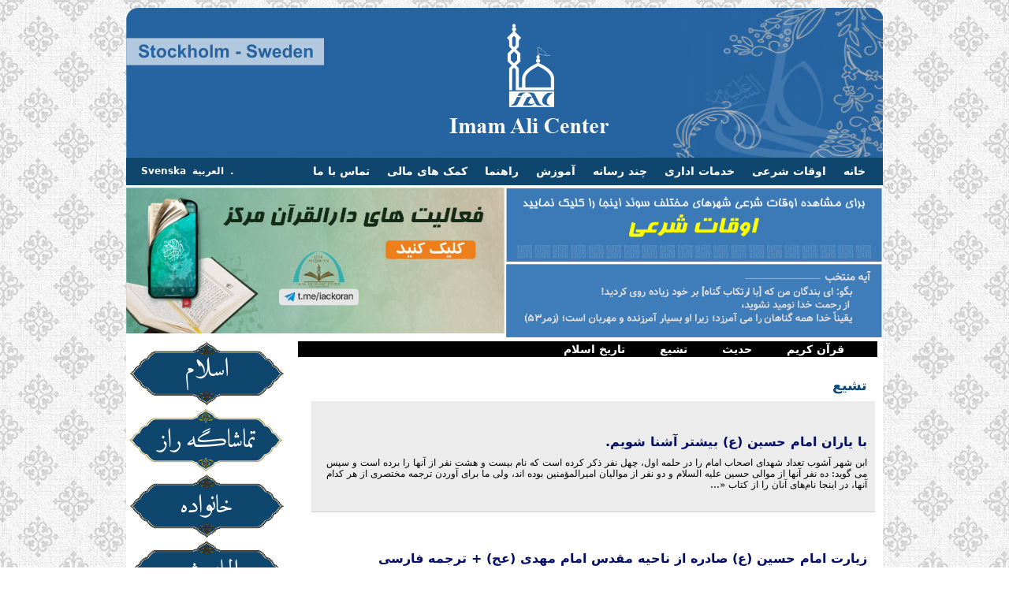

--- FILE ---
content_type: text/html; charset=utf-8
request_url: http://www.imamalicenter.se/fa/artiklar/shiaislam?page=1
body_size: 10026
content:
<!DOCTYPE html PUBLIC "-//W3C//DTD XHTML+RDFa 1.0//EN"
  "http://www.w3.org/MarkUp/DTD/xhtml-rdfa-1.dtd">
<html xmlns="http://www.w3.org/1999/xhtml" xml:lang="fa" version="XHTML+RDFa 1.0" dir="rtl"
  
  xmlns:content="http://purl.org/rss/1.0/modules/content/"
  xmlns:dc="http://purl.org/dc/terms/"
  xmlns:foaf="http://xmlns.com/foaf/0.1/"
  xmlns:rdfs="http://www.w3.org/2000/01/rdf-schema#"
  xmlns:sioc="http://rdfs.org/sioc/ns#"
  xmlns:sioct="http://rdfs.org/sioc/types#"
  xmlns:skos="http://www.w3.org/2004/02/skos/core#"
  xmlns:xsd="http://www.w3.org/2001/XMLSchema#" xmlns:fb="http://www.facebook.com/2008/fbml">

<head profile="http://www.w3.org/1999/xhtml/vocab">
  <meta http-equiv="Content-Type" content="text/html; charset=utf-8" />
<link rel="alternate" type="application/rss+xml" title="Shiaislam" href="http://www.imamalicenter.se/fa/taxonomy/term/36/all/feed" />
<meta name="generator" content="Drupal 7 (https://www.drupal.org)" />
<link rel="canonical" href="http://www.imamalicenter.se/fa/artiklar/shiaislam" />
<link rel="shortlink" href="http://www.imamalicenter.se/fa/taxonomy/term/36" />
<meta property="og:site_name" content="Imam Ali Islamic Center" />
<meta property="og:type" content="article" />
<meta property="og:title" content="Shiaislam" />
<meta property="og:url" content="http://www.imamalicenter.se/fa/artiklar/shiaislam" />
<meta name="dcterms.title" content="Shiaislam" />
<meta name="dcterms.type" content="Text" />
<meta name="dcterms.format" content="text/html" />
<meta name="dcterms.identifier" content="http://www.imamalicenter.se/fa/artiklar/shiaislam" />
<link rel="shortcut icon" href="//www.imamalicenter.se///imamalicenter.se/sites/all/themes/iac/favicon.ico" type="image/vnd.microsoft.icon" />
  <title>Shiaislam | Page 2 | Imam Ali Islamic Center</title>
  <link type="text/css" rel="stylesheet" href="//www.imamalicenter.se/sites/default/files/css/css___fgEdS6w5x0rV16swEQ4FqRsVad8FNESowF2fq-aXs.css" media="all" />
<link type="text/css" rel="stylesheet" href="//www.imamalicenter.se/sites/default/files/css/css_nUEnkc4OEj8GfT1bH3W9oNzxa1nEVxlkf6Ck6YtimVg.css" media="all" />
<link type="text/css" rel="stylesheet" href="//www.imamalicenter.se/sites/default/files/css/css_d6PyKwAIm88O7vhGQpCLUtU0INLNYfdIHwE29T-H_E0.css" media="all" />
<style type="text/css" media="all">
<!--/*--><![CDATA[/*><!--*/
.md-objects .md-object.md-layer-2-0-0{z-index:2!important;}.md-objects .md-object.md-layer-2-1-0{z-index:1000!important;}.md-objects .md-object.md-layer-2-1-1{z-index:2!important;}.md-objects .md-object.md-layer-2-2-0{z-index:1000!important;}.md-objects .md-object.md-layer-2-2-1{z-index:2!important;}.md-objects .md-object.md-layer-2-3-0{z-index:1000!important;}.md-objects .md-object.md-layer-2-3-1{z-index:2!important;}.md-objects .md-object.md-layer-2-3-2{z-index:2!important;}.md-objects .md-object.md-layer-2-4-0{z-index:2!important;}.md-objects .md-object.md-layer-2-5-0{z-index:2!important;}.md-objects .md-object.md-layer-2-6-0{z-index:2!important;}

/*]]>*/-->
</style>
<link type="text/css" rel="stylesheet" href="//www.imamalicenter.se/sites/default/files/css/css_bXD_KwDY4Uxf2ADDnUfO7XE540GTrR5Wdcv4k3-RX2A.css" media="all" />
<style type="text/css" media="all">
<!--/*--><![CDATA[/*><!--*/
@media (max-width:460px){.hideonmobile{display:none !important;}}

/*]]>*/-->
</style>
<link type="text/css" rel="stylesheet" href="//www.imamalicenter.se/sites/default/files/css/css_-_x-44qccuZ-4W-oN6NSCd-8Fq2uIq1TxTQOkcoS5ZI.css" media="all" />
<link type="text/css" rel="stylesheet" href="//www.imamalicenter.se/sites/default/files/css/css_T2j5fjC1RlrAeUYmrXCqF4qqNcYyP7hathZNfCyNknc.css" media="all" />
<link type="text/css" rel="stylesheet" href="//www.imamalicenter.se/sites/default/files/css/css_bp32LPslf7m9Uz9fzGxNkHVjLYZZwIdBw4FX5pomHyo.css" media="print" />
  <script type="text/javascript" src="//code.jquery.com/jquery-1.12.4.min.js"></script>
<script type="text/javascript">
<!--//--><![CDATA[//><!--
window.jQuery || document.write("<script src='/sites/all/modules/jquery_update/replace/jquery/1.12/jquery.min.js'>\x3C/script>")
//--><!]]>
</script>
<script type="text/javascript" src="//www.imamalicenter.se/sites/default/files/js/js_GOikDsJOX04Aww72M-XK1hkq4qiL_1XgGsRdkL0XlDo.js"></script>
<script type="text/javascript" src="//www.imamalicenter.se/sites/default/files/js/js_LOW7a0SGd5s1_RVj8f2TlvC-LI9fijCKLoAk1boZz0A.js"></script>
<script type="text/javascript">
<!--//--><![CDATA[//><!--
(function($) {
      $(document).ready(function() {
          effectsIn = Drupal.settings.inEffects;
          effectsOut = Drupal.settings.outEffects;
          var options_2 = Drupal.settings.md_slider_options_2;
          if(!window.listMegaSlide){window.listMegaSlide = [];} $('.md-slide-items').each(function(index, item){
            if($(item).attr('id') == 'md-slider-2-block'){
              listMegaSlide[index] = $('#md-slider-2-block').mdSlider(options_2);
            }
          });
      });
    })(jQuery);
//--><!]]>
</script>
<script type="text/javascript" src="//www.imamalicenter.se/sites/default/files/js/js_waP91NpgGpectm_6Y2XDEauLJ8WCSCBKmmA87unpp2E.js"></script>
<script type="text/javascript" src="https://www.googletagmanager.com/gtag/js?id=UA-33917003-1"></script>
<script type="text/javascript">
<!--//--><![CDATA[//><!--
window.dataLayer = window.dataLayer || [];function gtag(){dataLayer.push(arguments)};gtag("js", new Date());gtag("set", "developer_id.dMDhkMT", true);gtag("config", "UA-33917003-1", {"groups":"default"});
//--><!]]>
</script>
<script type="text/javascript" src="//www.imamalicenter.se/sites/default/files/js/js_Y0BgX5LDd2fWW9QJLNTl3goWiKdiqxRGd1wHFaY2HlQ.js"></script>
<script type="text/javascript">
<!--//--><![CDATA[//><!--
jQuery.extend(Drupal.settings, {"basePath":"\/","pathPrefix":"fa\/","setHasJsCookie":0,"ajaxPageState":{"theme":"iac","theme_token":"jNMStTOjNP12W9c4IrRGvnIemoD-AFCAHiTvMY2KVEA","js":{"0":1,"\/\/code.jquery.com\/jquery-1.12.4.min.js":1,"1":1,"misc\/jquery-extend-3.4.0.js":1,"misc\/jquery-html-prefilter-3.5.0-backport.js":1,"misc\/jquery.once.js":1,"misc\/drupal.js":1,"sites\/all\/modules\/jquery_update\/js\/jquery_browser.js":1,"public:\/\/languages\/fa_EHEFGI5Ku7L1jjZYVF_uCXk7g1n6qjyKtldg_63tlj4.js":1,"sites\/all\/modules\/cleantalk\/src\/js\/apbct-public.js":1,"sites\/all\/modules\/md_slider-master\/js\/jquery.touchwipe.js":1,"sites\/all\/modules\/md_slider-master\/js\/modernizr.js":1,"sites\/all\/modules\/md_slider-master\/js\/jquery-migrate-1.2.1.min.js":1,"sites\/all\/modules\/md_slider-master\/js\/jquery.easing.js":1,"sites\/all\/modules\/md_slider-master\/js\/md-slider.js":1,"2":1,"sites\/all\/modules\/google_analytics\/googleanalytics.js":1,"https:\/\/www.googletagmanager.com\/gtag\/js?id=UA-33917003-1":1,"3":1,"sites\/all\/themes\/iac\/js\/jtools.js":1,"sites\/all\/themes\/iac\/js\/script.js":1},"css":{"modules\/system\/system.base.css":1,"modules\/system\/system.base-rtl.css":1,"modules\/system\/system.menus.css":1,"modules\/system\/system.menus-rtl.css":1,"modules\/system\/system.messages.css":1,"modules\/system\/system.messages-rtl.css":1,"modules\/system\/system.theme.css":1,"modules\/system\/system.theme-rtl.css":1,"modules\/aggregator\/aggregator.css":1,"modules\/aggregator\/aggregator-rtl.css":1,"sites\/all\/modules\/calendar\/css\/calendar_multiday.css":1,"modules\/comment\/comment.css":1,"modules\/comment\/comment-rtl.css":1,"modules\/field\/theme\/field.css":1,"modules\/field\/theme\/field-rtl.css":1,"modules\/node\/node.css":1,"modules\/search\/search.css":1,"modules\/search\/search-rtl.css":1,"modules\/user\/user.css":1,"modules\/user\/user-rtl.css":1,"modules\/forum\/forum.css":1,"modules\/forum\/forum-rtl.css":1,"sites\/all\/modules\/views\/css\/views.css":1,"sites\/all\/modules\/views\/css\/views-rtl.css":1,"sites\/all\/modules\/ckeditor\/css\/ckeditor.css":1,"sites\/all\/modules\/ckeditor\/css\/ckeditor-rtl.css":1,"sites\/all\/modules\/media\/modules\/media_wysiwyg\/css\/media_wysiwyg.base.css":1,"sites\/all\/modules\/ctools\/css\/ctools.css":1,"sites\/all\/modules\/panels\/css\/panels.css":1,"sites\/all\/modules\/md_slider-master\/css\/animate.css":1,"sites\/all\/modules\/md_slider-master\/css\/md-slider.css":1,"0":1,"sites\/all\/modules\/md_slider-master\/css\/md-slider-style.css":1,"1":1,"modules\/locale\/locale.css":1,"modules\/locale\/locale-rtl.css":1,"sites\/all\/themes\/iac\/css\/html-reset.css":1,"sites\/all\/themes\/iac\/css\/html-reset-rtl.css":1,"sites\/all\/themes\/iac\/css\/wireframes.css":1,"sites\/all\/themes\/iac\/css\/page-backgrounds.css":1,"sites\/all\/themes\/iac\/css\/tabs.css":1,"sites\/all\/themes\/iac\/css\/tabs-rtl.css":1,"sites\/all\/themes\/iac\/css\/messages.css":1,"sites\/all\/themes\/iac\/css\/messages-rtl.css":1,"sites\/all\/themes\/iac\/css\/pages.css":1,"sites\/all\/themes\/iac\/css\/pages-rtl.css":1,"sites\/all\/themes\/iac\/css\/blocks.css":1,"sites\/all\/themes\/iac\/css\/navigation.css":1,"sites\/all\/themes\/iac\/css\/navigation-rtl.css":1,"sites\/all\/themes\/iac\/css\/views-styles.css":1,"sites\/all\/themes\/iac\/css\/nodes.css":1,"sites\/all\/themes\/iac\/css\/comments.css":1,"sites\/all\/themes\/iac\/css\/forms.css":1,"sites\/all\/themes\/iac\/css\/forms-rtl.css":1,"sites\/all\/themes\/iac\/css\/fields.css":1,"sites\/all\/themes\/iac\/css\/iac.css":1,"sites\/all\/themes\/iac\/css\/print.css":1}},"inEffects":["bounceIn","bounceInDown","bounceInUp","bounceInLeft","bounceInRight","fadeIn","fadeInUp","fadeInDown","fadeInLeft","fadeInRight","fadeInUpBig","fadeInDownBig","fadeInLeftBig","fadeInRightBig","flipInX","flipInY","foolishIn","lightSpeedIn","puffIn","rollIn","rotateIn","rotateInDownLeft","rotateInDownRight","rotateInUpLeft","rotateInUpRight","twisterInDown","twisterInUp","swap","swashIn","tinRightIn","tinLeftIn","tinUpIn","tinDownIn","vanishIn"],"outEffects":["bombRightOut","bombLeftOut","bounceOut","bounceOutDown","bounceOutUp","bounceOutLeft","bounceOutRight","fadeOut","fadeOutUp","fadeOutDown","fadeOutLeft","fadeOutRight","fadeOutUpBig","fadeOutDownBig","fadeOutLeftBig","fadeOutRightBig","flipOutX","flipOutY","foolishOut","hinge","holeOut","lightSpeedOut","puffOut","rollOut","rotateOut","rotateOutDownLeft","rotateOutDownRight","rotateOutUpLeft","rotateOutUpRight","rotateDown","rotateUp","rotateLeft","rotateRight","swashOut","tinRightOut","tinLeftOut","tinUpOut","tinDownOut","vanishOut"],"md_slider_options_2":{"fullwidth":false,"transitionsSpeed":0,"width":"479","height":"187","enableDrag":true,"responsive":true,"pauseOnHover":true,"loop":true,"showLoading":false,"loadingPosition":"top","showArrow":true,"showBullet":false,"showNavigationLinks":false,"posBullet":"4","showThumb":false,"posThumb":"1","slideShowDelay":"0","slideShow":true,"styleBorder":"0","styleShadow":"0","videoBox":true,"autoplayVideo":false},"googleanalytics":{"account":["UA-33917003-1"],"trackOutbound":1,"trackMailto":1,"trackDownload":1,"trackDownloadExtensions":"7z|aac|arc|arj|asf|asx|avi|bin|csv|doc(x|m)?|dot(x|m)?|exe|flv|gif|gz|gzip|hqx|jar|jpe?g|js|mp(2|3|4|e?g)|mov(ie)?|msi|msp|pdf|phps|png|ppt(x|m)?|pot(x|m)?|pps(x|m)?|ppam|sld(x|m)?|thmx|qtm?|ra(m|r)?|sea|sit|tar|tgz|torrent|txt|wav|wma|wmv|wpd|xls(x|m|b)?|xlt(x|m)|xlam|xml|z|zip"}});
//--><!]]>
</script>
  <script type="text/javascript" src="http://s7.addthis.com/js/250/addthis_widget.js#pubid=ra-4f0c548f474e3a97"></script>
  <script type="text/javascript" src="http://maps.googleapis.com/maps/api/js?sensor=false"></script>
</head>
<body class="html not-front not-logged-in two-sidebars page-taxonomy page-taxonomy-term page-taxonomy-term- page-taxonomy-term-36 i18n-fa section-artiklar page-views" >
  <div id="skip-link">
    <a href="#main-menu">Jump to Navigation</a>
  </div>
  <div class="region region-page-top">
  </div> <!-- /.region -->
  <div id="mask"></div>
<div id="page-wrapper">
	<div id="header">
	    		  <a href="/fa" title="خانه" rel="home" id="logo"><img src="//www.imamalicenter.se/sites/default/files/header.png" alt="خانه" /></a>
		
    <div class="region region-header">
  <div id="block-locale-language" class="block block-locale first odd">

        <h2 class="block-title">زبان ها</h2>
    
  <div class="content">
    <ul class="language-switcher-locale-url"><li class="sv first"><a href="/sv/artiklar/shiaislam" class="language-link" xml:lang="sv" title="Shiaislam">Svenska</a></li>
<li class="ar"><a href="/ar/artiklar/shiaislam" class="language-link" xml:lang="ar" title="Shiaislam">العربية</a></li>
<li class="en"><a href="/en/artiklar/shiaislam" class="language-link" xml:lang="en" title="Shiaislam">.</a></li>
<li class="fa last active"><a href="/fa/artiklar/shiaislam" class="language-link active" xml:lang="fa" title="Shiaislam">فارسی</a></li>
</ul>  </div>

</div> <!-- /.block -->
<div id="block-menu_block-7" class="block block-menu-block last even">

      
  <div class="content">
    <div class="menu-block-wrapper menu-block-7 menu-name-menu-main-menu-ar parent-mlid-0 menu-level-1">
  <ul class="menu"><li class="first leaf menu-mlid-794"><a href="/fa" title="">خانه</a></li>
<li class="leaf menu-mlid-795"><a href="https://www.imamalicenter.se/fa/Bonetider_pdf" title="">اوقات شرعی</a></li>
<li class="expanded menu-mlid-801"><span title="" class="nolink" tabindex="0">خدمات اداری</span><ul class="menu"><li class="first leaf menu-mlid-2783"><a href="/fa/ezdevaj" title="">ازدواج شرعی</a></li>
<li class="leaf menu-mlid-880"><a href="/fa/Talagh" title="">طلاق شرعی</a></li>
<li class="last leaf menu-mlid-881"><a href="/fa/digar">موارد دیگر</a></li>
</ul></li>
<li class="leaf menu-mlid-797"><a href="https://www.imamalicenter.se/arkiv/fa/" title="">چند رسانه</a></li>
<li class="expanded menu-mlid-2299"><span title="" class="nolink" tabindex="0">آموزش</span><ul class="menu"><li class="first leaf menu-mlid-805"><a href="/fa/madreseh">مدرسه</a></li>
<li class="leaf menu-mlid-856"><a href="/fa/content/%DA%A9%D8%AA%D8%A7%D8%A8%D8%AE%D8%A7%D9%86%D9%87" title="کتابخانه">کتابخانه</a></li>
<li class="last leaf menu-mlid-6427"><a href="https://imamalicenter.se/fa/Budskapet" title="">نشریه مسلمان امروز</a></li>
</ul></li>
<li class="leaf menu-mlid-886"><a href="https://www.imamalicenter.se/fa/rahnama" title="">راهنما</a></li>
<li class="leaf menu-mlid-12807"><a href="/fa/nozorat" title="">کمک های مالی</a></li>
<li class="last expanded menu-mlid-806"><a href="/fa/ContactUs" title="">تماس با ما</a><ul class="menu"><li class="first last leaf menu-mlid-855"><a href="/fa/content/%D8%AF%D8%B1%D8%A8%D8%A7%D8%B1%D9%87-%D9%85%D8%A7" title="درباره ما">درباره ما</a></li>
</ul></li>
</ul></div>
  </div>

</div> <!-- /.block -->
</div> <!-- /.region -->

	</div>

	<div id="small_top"><div id="left"><div class="region region-sidebar-first column sidebar"><div class="section">
  <div id="block-block-36" class="block block-block first last odd">

      
  <div class="content">
    <p class="rtecenter"><a href="https://www.imamalicenter.se/fa/Bonetider_pdf"><img alt="" src="/sites/default/files/Majid/oghat_soal_fa.png" style="width: 477px; height: 94px;" /></a></p>
<p class="rtecenter"><a href="https://www.imamalicenter.se/arkiv/fa/"><img alt="" src="//www.imamalicenter.se/sites/default/files/Majid/hadis-fa_0.jpg" style="width: 477px; height: 93px;" /></a></p>
  </div>

</div> <!-- /.block -->
</div></div> <!-- /.section, /.region -->
</div>
			   <div id="right"><div class="region region-sidebar-second column sidebar"><div class="section">
  <div id="block-md_slider-md-slider-5618d9ea182f3" class="block block-md-slider first last odd">

      
  <div class="content">
    <div id="md-slider-2-block" class="md-slide-items" data-thumb-width='100' data-thumb-height='75' style='min-height:187px;'>
    <div class="wrap-loader-slider animated">
        <div class="wrap-cube">
            <div class="sk-cube-grid">
                <div class="sk-cube sk-cube1"></div>
                <div class="sk-cube sk-cube2"></div>
                <div class="sk-cube sk-cube3"></div>
                <div class="sk-cube sk-cube4"></div>
                <div class="sk-cube sk-cube5"></div>
                <div class="sk-cube sk-cube6"></div>
                <div class="sk-cube sk-cube7"></div>
                <div class="sk-cube sk-cube8"></div>
                <div class="sk-cube sk-cube9"></div>
            </div>
        </div>
    </div>
          
  <div class="md-slide-item slide-1" data-timeout='8000' data-thumb-type='color' data-thumb='height: 75px; width: 100px'>
    <div class="md-mainimg" style="height: 100%; width: 100%">
          </div>
            <div class="md-objects"
          >
                <div class="md-object md-layer-2-0-0 fdsfds" data-x='0' data-y='0' data-width='479' data-height='185.40638119228' data-start='0' data-stop='8000' data-easein='random' data-easeout='keep'>
                        <a href="https://imamalicenter.se/fa/kelas_majazi_quran-karim_zoom">
                <img src="//www.imamalicenter.se/sites/default/files/koran_fa_1.jpg" alt="koran_fa.jpg" />
            </a>
              </div>
          </div>    
  </div>
          
  <div class="md-slide-item slide-2" data-timeout='8000' data-thumb-type='color' data-thumb='height: 75px; width: 100px'>
    <div class="md-mainimg" style="height: 100%; width: 100%">
          </div>
            <div class="md-objects"
          >
                <div class="md-object md-layer-2-1-0" data-x='0' data-y='0' data-width='480' data-height='192' data-start='0' data-stop='8000' data-easein='random' data-easeout='random'>
                        <a href="https://imamalicenter.se/fa/oghat/sharee">
                <img src="//www.imamalicenter.se/sites/default/files/bonetider_header_farsi.png" alt="bonetider_header_farsi.png" />
            </a>
              </div>
                <div class="md-object md-layer-2-1-1" data-x='0' data-y='0' data-width='480' data-height='192' data-start='0' data-stop='8000' data-easein='random' data-easeout='random'>
                        <a href="http://imamalicenter.se/fa/oghat/sharee">
                <img src="//www.imamalicenter.se/sites/default/files/bonetider_header_farsi.png" alt="bonetider_header_farsi.png" />
            </a>
              </div>
          </div>    
  </div>
          
  <div class="md-slide-item slide-3" data-timeout='8000' data-thumb-type='color' data-thumb='height: 75px; width: 100px'>
    <div class="md-mainimg" style="height: 100%; width: 100%">
          </div>
            <div class="md-objects"
          >
                <div class="md-object md-layer-2-2-0" data-x='0' data-y='0' data-width='480' data-height='192' data-start='0' data-stop='8000' data-easein='random' data-easeout='keep'>
                        <a href="https://imamalicenter.se/fa/nozorat">
                <img src="//www.imamalicenter.se/sites/default/files/header_donatioer_farsi.png" alt="header_donatioer_farsi.png" />
            </a>
              </div>
                <div class="md-object md-layer-2-2-1" data-x='0' data-y='0' data-width='480' data-height='192' data-start='0' data-stop='8000' data-easein='random' data-easeout='keep'>
                        <a href="http://imamalicenter.se/fa/nozorat">
                <img src="//www.imamalicenter.se/sites/default/files/header_donatioer_farsi.png" alt="header_donatioer_farsi.png" />
            </a>
              </div>
          </div>    
  </div>
          
  <div class="md-slide-item slide-4" data-timeout='8000' data-thumb-type='color' data-thumb='height: 75px; width: 100px'>
    <div class="md-mainimg" style="height: 100%; width: 100%">
          </div>
            <div class="md-objects"
          >
                <div class="md-object md-layer-2-3-0" data-x='316' data-y='134' data-width='140' data-height='46' data-start='0' data-stop='8000' data-easein='random' data-easeout='keep'>
                        <a href="https://apps.apple.com/no/app/imam-ali-islamic-center/id1582295471" target='_blank'>
                <img src="//www.imamalicenter.se/sites/default/files/slide_app1_1.png" alt="slide_app1.png" />
            </a>
              </div>
                <div class="md-object md-layer-2-3-1 fdsfds" data-x='0' data-y='0' data-width='479' data-height='191.30031282586' data-start='0' data-stop='8000' data-easein='random' data-easeout='keep'>
                        <a href="https://www.imamalicenter.se/fa/iac_applikation_2021">
                <img src="//www.imamalicenter.se/sites/default/files/slide_appfa_.png" alt="slide_appfa_.png" />
            </a>
              </div>
                <div class="md-object md-layer-2-3-2 fdsfds" data-x='161' data-y='134' data-width='140' data-height='46' data-start='0' data-stop='8000' data-easein='random' data-easeout='keep'>
                        <a href="https://play.google.com/store/apps/details?id=com.imamalicenter&hl=sv&gl=US" target='_blank'>
                <img src="//www.imamalicenter.se/sites/default/files/slide_app2_0.png" alt="slide_app2.png" />
            </a>
              </div>
          </div>    
  </div>
          
  <div class="md-slide-item slide-5" data-timeout='8000' data-thumb-type='color' data-thumb='height: 75px; width: 100px'>
    <div class="md-mainimg" style="height: 100%; width: 100%">
          </div>
            <div class="md-objects"
          >
                <div class="md-object md-layer-2-4-0 fdsfds" data-x='-1' data-y='1' data-width='480' data-height='190.60291060291' data-start='0' data-stop='8000' data-easein='random' data-easeout='keep'>
                        <a href="https://www.dagensmuslim.se/" target='_blank'>
                <img src="//www.imamalicenter.se/sites/default/files/banner_dm_fa_1.png" alt="banner_dm_fa.png" />
            </a>
              </div>
          </div>    
  </div>
          
  <div class="md-slide-item slide-6" data-timeout='8000' data-thumb-type='color' data-thumb='height: 75px; width: 100px'>
    <div class="md-mainimg" style="height: 100%; width: 100%">
          </div>
            <div class="md-objects"
          >
                <div class="md-object md-layer-2-5-0 fdsfds" data-x='0' data-y='0' data-width='479' data-height='190.80497925311' data-start='0' data-stop='8000' data-easein='random' data-easeout='keep'>
                        <a href="http://imamalicenter.se/sv/sociala-medier">
                <img src="//www.imamalicenter.se/sites/default/files/banner_dua_sabet_sv_0_1.png" alt="banner_dua_sabet_sv_0.png" />
            </a>
              </div>
          </div>    
  </div>
          
  <div class="md-slide-item slide-7" data-timeout='8000' data-thumb-type='color' data-thumb='height: 75px; width: 100px'>
    <div class="md-mainimg" style="height: 100%; width: 100%">
          </div>
            <div class="md-objects"
          >
                <div class="md-object md-layer-2-6-0 fdsfds" data-x='0' data-y='0' data-width='479' data-height='191.4016563147' data-start='0' data-stop='8000' data-easein='random' data-easeout='keep'>
                        <a href="http://imamalicenter.se/sv/sociala-medier">
                <img src="//www.imamalicenter.se/sites/default/files/sociala_medier_fa.png" alt="sociala_medier_fa.png" />
            </a>
              </div>
          </div>    
  </div>
    </div>
  </div>

</div> <!-- /.block -->
</div></div> <!-- /.section, /.region -->
</div></div><div id="main-content-wrapper"><div id="main">
				<div id="content_left"><div class="region region-content-left">
  <div id="block-menu_block-16" class="block block-menu-block first last odd">

      
  <div class="content">
    <div class="menu-block-wrapper menu-block-16 menu-name-menu-left-menu-fa parent-mlid-0 menu-level-1">
  <ul class="menu"><li class="first leaf has-children active-trail menu-mlid-844"><a href="/fa/content/%D8%A7%D8%B3%D9%84%D8%A7%D9%85" title="" class="active-trail active-trail">اسلام</a></li>
<li class="leaf menu-mlid-853"><a href="/fa/artiklar/andlighet" title="">تماشاگه راز</a></li>
<li class="leaf menu-mlid-849"><a href="http://www.imamalicenter.se/fa/rahnama" title="">راهنمای شیعه </a></li>
<li class="leaf menu-mlid-850"><a href="/fa/soal_ahkam" title="">سوالات شرعی</a></li>
<li class="leaf menu-mlid-851"><a href="/fa/nozorat">کمک های مالی</a></li>
<li class="last leaf menu-mlid-852"><a href="/fa/hemsidor">مقاله ها</a></li>
</ul></div>
  </div>

</div> <!-- /.block -->
</div> <!-- /.region -->
</div><div class="region region-content-menu">
  <div id="block-menu_block-13" class="block block-menu-block first last odd">

      
  <div class="content">
    <div class="menu-block-wrapper menu-block-13 menu-name-menu-left-menu-fa parent-mlid-0 menu-level-2">
  <ul class="menu"><li class="first leaf menu-mlid-847"><a href="/fa/artiklar/koranen" title="">قرآن کریم</a></li>
<li class="leaf menu-mlid-845"><a href="/fa/artiklar/hadith" title="">حدیث</a></li>
<li class="leaf active-trail active menu-mlid-848"><a href="/fa/artiklar/shiaislam" title="" class="active-trail active">تشیع</a></li>
<li class="last leaf menu-mlid-846"><a href="/fa/artiklar/historia" title="">تاریخ اسلام</a></li>
</ul></div>
  </div>

</div> <!-- /.block -->
</div> <!-- /.region -->
<div id="content"><div class="tabs"></div><h1 class="title" id="page-title">تشیع</h1><div class="region region-content">
  <div id="block-system-main" class="block block-system first last odd">

      
  <div class="content">
    <div class="view view-taxonomy-term view-id-taxonomy_term view-display-id-page view-dom-id-1d5ca39b54208e126f9b6c86f09fd432">
        
  
  
      <div class="view-content">
      <table  class="views-table cols-0">
       <tbody>
          <tr  class="odd views-row-first">
                  <td  class="views-field views-field-title">
            <a href="/fa/content/%D8%A8%D8%A7-%DB%8C%D8%A7%D8%B1%D8%A7%D9%86-%D8%A7%D9%85%D8%A7%D9%85-%D8%AD%D8%B3%DB%8C%D9%86-%D8%B9-%D8%A8%DB%8C%D8%B4%D8%AA%D8%B1-%D8%A2%D8%B4%D9%86%D8%A7-%D8%B4%D9%88%DB%8C%D9%85">با یاران امام حسین (ع) بیشتر آشنا شویم.</a>
	ابن شهر آشوب تعداد شهداى اصحاب امام را در حلمه اول، چهل نفر ذكر كرده است كه نام بیست و هشت نفر از آنها را برده است و سپس مى‏ گوید: ده نفر آنها از موالى حسین علیه ‏السلام و دو نفر از موالیان امیرالمؤمنین بوده ‏اند، ولى ما براى آوردن ترجمه مختصرى از هر كدام آنها، در اینجا نام‌هاى آنان را از كتاب «...          </td>
              </tr>
          <tr  class="even">
                  <td  class="views-field views-field-title">
            <a href="/fa/content/%D8%B2%DB%8C%D8%A7%D8%B1%D8%AA-%D8%A7%D9%85%D8%A7%D9%85-%D8%AD%D8%B3%DB%8C%D9%86-%D8%B9-%D8%B5%D8%A7%D8%AF%D8%B1%D9%87-%D8%A7%D8%B2-%D9%86%D8%A7%D8%AD%DB%8C%D9%87-%D9%85%D9%82%D8%AF%D8%B3-%D8%A7%D9%85%D8%A7%D9%85-%D9%85%D9%87%D8%AF%DB%8C-%D8%B9%D8%AC-%D8%AA%D8%B1%D8%AC%D9%85%D9%87-%D9%81%D8%A7%D8%B1%D8%B3%DB%8C">زیارت امام حسین (ع) صادره از ناحیه مقدس امام مهدی (عج) + ترجمه فارسی</a>
	أَلسَّلامُ عَلى ادَمَ صِفْوَةِ اللهِ مِنْ خَلیقَتِهِ ، أَلسَّلامُ عَلى شَیْث وَلِىِّ اللهِ وَ خِیَرَتِهِ ، أَلسَّلامُ عَلى إِدْریسَ الْقــآئِمِ للهِِ بِحُـجَّتِهِ ، أَلسَّلامُ عَلى نُوح الْمُجابِ فی دَعْوَتِهِ ، أَلسَّلامُ عَلى هُود الْمَمْدُودِ مِنَ اللهِ بِمَعُونَتِهِ ، أَلسَّلامُ عَلى صالِـح...          </td>
              </tr>
          <tr  class="odd">
                  <td  class="views-field views-field-title">
            <a href="/fa/content/%D8%BA%D8%AF%DB%8C%D8%B1%D8%9B%E2%80%8C-%D9%82%D9%84%D9%87-%D9%83%D9%85%D8%A7%D9%84-%D8%AF%DB%8C%D9%86">غدیر؛‌ قله كمال دین</a>اللهم فكما جعلته عیدك الاكبر و سمیته فی السماء یوم العهد المعهود و فی الارض یوم المیثاق الماخوذ و الجمع المسؤول (1) صل علی محمد و آل محمد و اقرر به عیوننا. 
 
«خدایا، چنانكه این روز را بزرگترین عید خود قرار دادی، [آن را] در آسمان روز پیمان و در زمین روز میثاق و جمع مورد بازپرسی نام نهادی، بر محمد و...          </td>
              </tr>
          <tr  class="even">
                  <td  class="views-field views-field-title">
            <a href="/fa/content/%D8%AF%D8%A7%D9%86%D8%B3%D8%AA%D9%86%DB%8C-%D9%87%D8%A7%DB%8C%DB%8C-%D8%AF%D8%B1%D8%A8%D8%A7%D8%B1%D9%87-%D8%B9%DB%8C%D8%AF-%D8%B3%D8%B9%DB%8C%D8%AF-%D8%BA%D8%AF%DB%8C%D8%B1-%D8%AE%D9%85">دانستنی هایی درباره عید سعید غدیر خم</a>



رخداد غدیر در ذى‏ الحجه سال دهم هجرى، تنها یك حادثه تاریخى نیست؛
 
غدیر، تنها نام یك سرزمین نیست، یك تفكر است؛
 
نشانه‏ اى است از تداوم خط نبوت؛
 
چشمه‏ اى است كه تا پایان هستى مى‏ جوشد؛
 
غدیر، روز اكمال دین، اتمام نعمت و موجب خشنودى خداست؛
 
روز بزرگ، روز گشایش و روز تكامل است؛
 
غدیر، نه...          </td>
              </tr>
          <tr  class="odd">
                  <td  class="views-field views-field-title">
            <a href="/fa/content/%D8%B3%D9%84%D8%A7%D9%85-%D8%A8%D8%B1-%D8%B5%D8%A7%D8%AF%D9%82-%D8%A2%D9%84-%D9%BE%DB%8C%D8%A7%D9%85%D8%A8%D8%B1-%D8%B5">سلام بر صادق آل پیامبر (ص)</a>
	25 شوال سالروز شهادت امام جعفر صادق آل ‌پيامبر (ص) است، مدينه همچنان مظلوم است و بقيع مظلوم تر و هنوز رنج نامه نانوشته شيعه، بر خاك و سنگ مزار صادق آل‌ پيامبر (ص) گوياتر از هر زمان به شِكْوه و شهادت ايستاده است، بوى غمِ مظلوميت تمام آسمان مدينه را در خود غرق نموده است، آری امشب شب شهادت آن امام...          </td>
              </tr>
          <tr  class="even">
                  <td  class="views-field views-field-title">
            <a href="/fa/content/%D8%A2%DB%8C%D8%A7-%D8%B9%D9%84%D9%85-%D8%A7%D9%85%D8%A7%D9%85-%D9%85%D8%B9%D8%B5%D9%88%D9%85-%D8%B9%D9%84%DB%8C%D9%87-%D8%A7%D9%84%D8%B3%D9%84%D8%A7%D9%85-%D8%B4%D8%A7%D9%85%D9%84-%D9%85%D8%B3%D8%A7%D8%A6%D9%84-%D8%A7%D9%85%D8%B1%D9%88%D8%B2%DB%8C-%D9%85%DB%8C%E2%80%8C%D8%B4%D9%88%D8%AF%D8%9F"> آیا علم امام معصوم (علیه السلام) شامل مسائل امروزی می‌شود؟</a>
	پاسخ اجمالی:

	 

	بر اساس عقیده‏ قطعى شیعه، پیامبران و امامان معصوم (علیهم السلام) در قله‏ دانش و حکمت و معرفت قرار داشته و علمی که خداوند به آنان عطا کرده است، از علم تمام مردم بالاتر است و هیچ‌یک از مردم را یاراى درک مقام برتر علمى آنان نیست. بنابراین، تردیدی نیست آنچه بشر با دانش ناقص خویش به...          </td>
              </tr>
          <tr  class="odd">
                  <td  class="views-field views-field-title">
            <a href="/fa/content/%D8%A7%D9%85%D8%A7%D9%85%D8%A7%D9%86-%D8%A7%D8%B3%D9%85%D8%A7%D8%A1-%D8%AD%D8%B3%D9%86%D8%A7%DB%8C-%D8%AE%D8%AF%D8%A7%D9%88%D9%86%D8%AF">امامان اسماء حسنای خداوند</a>
	این ‌که امامان ما (ع) اسماء حسنای خداوند عزوجل هستند. آنها لسان الله، وجه الله، عین الله، جنب الله (پهلوی خدا)، یدالله (دست خدا). کافی، ج 1، ص 145. این عبارات درباره ائمه (علیهم السلام) به چه معنا است؟

	 

	 

	

	 

	 

	 

	این‌گونه روایات به مطلبی اشاره می‌کنند که توضیح و شرح آن ‌را باید در...          </td>
              </tr>
          <tr  class="even">
                  <td  class="views-field views-field-title">
            <a href="/fa/content/nahj-al-balagha">Nahj Al-Balagha</a>Av: Haidar Hamad
 
Inledning
Människan har alltid haft behov av att formulera sina tankar i ord eller försöka uttrycka sig på något sätt. Därför han man sedan tidernas begynnelse börjat med att skulptera, teckna, måla, dikta och författa. Vi som inte är konstnärer kan roa oss och känna njutning av...          </td>
              </tr>
          <tr  class="odd">
                  <td  class="views-field views-field-title">
            <a href="/fa/etekaf2013">ویژه نامه مراسم اعنکاف در مرکز اسلامی امام علی (ع) در سال 2013 میلادی</a> 
بسم الله الرحمن الرحیم
و عهدنا الي ابراهيم و اسماعيل أن طهّرا بيتي للطائفين و العاکفين و الرکّع السّجود
ما به ابراهيم و اسماعيل امر كرديم كه خانه مرا براي طواف كنندگان ومجاوران و ركوع كنندگان و سجده كنندگان پاك كنند
سوره بقره، آیه 125
 
 
 
 

 
 
 
به مناسبت فرا رسیدن 13 رجب و آغاز ایام البیض (...          </td>
              </tr>
          <tr  class="even views-row-last">
                  <td  class="views-field views-field-title">
            <a href="/fa/40Hadis/hazrate_Zahra">چهل حدیث از بانوی دو عالم حضرت فاطمه زهرا (س)</a> 

	

	 

	 

	 

	 

	1- فرمود: کسی که عبادت خالص خود را به خداوند متعال تقدیم می‌کند (و فقط برای رضای او عمل می‌کند﴾ خداوند نیز بهترین مصلحت خود را بر او نازل می‌كند.

	 

	تحف العقول ص۹۶۰

	 

	 

	 

	2- فاطمه معصومه(س)، از دختر امام صادق (ع) روایتى نقل مي‌کند که سلسله سندش به حضرت فاطمه زهرا (...          </td>
              </tr>
      </tbody>
</table>
    </div>
  
      <h2 class="element-invisible">صفحه‌ها</h2><div class="item-list"><ul class="pager"><li class="pager-first first"><a title="رفتن به صفحه اول" href="/fa/artiklar/shiaislam">« اولین</a></li>
<li class="pager-previous"><a title="رفتن به صفحه قبل" href="/fa/artiklar/shiaislam">‹ قبلی</a></li>
<li class="pager-item"><a title="رفتن به صفحه 1" href="/fa/artiklar/shiaislam">1</a></li>
<li class="pager-current">2</li>
<li class="pager-item"><a title="رفتن به صفحه 3" href="/fa/artiklar/shiaislam?page=2">3</a></li>
<li class="pager-item"><a title="رفتن به صفحه 4" href="/fa/artiklar/shiaislam?page=3">4</a></li>
<li class="pager-next"><a title="رفتن به صفحه بعد" href="/fa/artiklar/shiaislam?page=2">بعدی ›</a></li>
<li class="pager-last last"><a title="رفتن به صفحه اخر" href="/fa/artiklar/shiaislam?page=3">اخرین »</a></li>
</ul></div>  
  
  
  
  
</div>   </div>

</div> <!-- /.block -->
</div> <!-- /.region -->
</div></div></div>	<div id="footer">
        <footer id="footer" class="region region-footer">
    <div id="block-menu_block-8" class="block block-menu-block first odd">

      
  <div class="content">
    <div class="menu-block-wrapper menu-block-8 menu-name-menu-footer-menu-fa parent-mlid-0 menu-level-1">
  <ul class="menu"><li class="first leaf menu-mlid-811"><a href="/fa" title="">صفحه اصلی</a></li>
<li class="leaf menu-mlid-812"><a href="https://imamalicenter.se/sv/Bonetider_pdf" title="">اوقات شرعی</a></li>
<li class="leaf menu-mlid-814"><a href="/fa/nyheter" title="">اخبار</a></li>
<li class="leaf menu-mlid-815"><a href="/fa/ContactUs" title="">تماس با ما</a></li>
<li class="leaf menu-mlid-817"><a href="/fa/content/%D8%AF%D8%B1%D8%A8%D8%A7%D8%B1%D9%87-%D9%85%D8%A7">درباره ما</a></li>
<li class="leaf menu-mlid-813"><a href="/fa/soal_ahkam" title="">سوالات شرعی</a></li>
<li class="leaf menu-mlid-820"><a href="/fa/ContactUs" title="">نقشه راه</a></li>
<li class="last leaf menu-mlid-819"><a href="https://www.imamalicenter.se/arkiv/fa/" title="">چند رسانه ای</a></li>
</ul></div>
  </div>

</div> <!-- /.block -->
<div id="block-block-3" class="block block-block last even">

      
  <div class="content">
    <p class="rtecenter"> </p>
<p class="rtecenter"> </p>
<p class="rtecenter">Datavägen 2 B , 175 43 Järfälla</p>
<p class="rtecenter" dir="ltr">Tel: 08-580 123 14      Bankgiro: 873-0087</p>
<p class="rtecenter" dir="ltr">Orgnr: 802465-6913      Plusgiro: 64 31 95-1</p>
<p class="rtecenter" dir="ltr"><span style="font-family: arial, helvetica, sans-serif;">IBAN: SE6195000099601806431951</span></p>
<p class="rtecenter" dir="ltr"><a href="http://www.imamalicenter.se">www.imamalicenter.se</a> - <a href="mailto:info@imamalicenter.se">info@imamalicenter.se</a></p>
<p class="rtecenter" dir="ltr" style="">    <span style="font-size: 10px;">Copyright 1996 - 2023 All rights Reserved.</span></p>
<p class="rtecenter" dir="ltr" style=""> </p>
  </div>

</div> <!-- /.block -->
  </footer>
	</div>
	
</div>

  <div class="region region-page-bottom">
  </div> <!-- /.region -->
<script type="text/javascript">
<!--//--><![CDATA[//><!--
ctSetCookie("ct_check_js", "67455d07584185ae067a594be7564002", "0");
//--><!]]>
</script>
</body>
</html>


--- FILE ---
content_type: text/css
request_url: http://www.imamalicenter.se/sites/default/files/css/css_bp32LPslf7m9Uz9fzGxNkHVjLYZZwIdBw4FX5pomHyo.css
body_size: 1094
content:
body{width:100%;font-size:11px;margin:0px;padding:0px;}body.pdf{font-family:"DejaVu Sans";}body > p,.print-hr{margin:0px;padding:0px;border:0px none;height:0px;}body.i18n-ar,body.i18n-fa{direction:rtl;}#site-name a:link,#site-name a:visited{text-decoration:none ! important;}a{color:#000000;text-decoration:none;}#content a:link:after,#content a:visited:after{font-size:0.8em;font-weight:normal;}#content,#content .section{float:none;width:100%;margin:0px ! important;padding:0px ! important;}body,#page-wrapper,#page,#main-wrapper,#main,#content,#page-wrapper #main > #content,#content .section{color:#000000;background-color:transparent ! important;background-image:none;margin:0px;padding:0px;}#skip-to-nav,#navigation,div.tabs,.links,.taxonomy,.book-navigation,.pager,.feed-icons,body.section-pray h1,#top,.node .submitted,#header,#left,#right,#small_top,#footer,#content_left,.addthis_default_style{visibility:hidden;display:none;float:none;}.region.region-content{float:none;width:97%;}#page-wrapper{overflow-y:visible;}#printerheader,#printerfooter{display:block;text-align:right;}#printerheader,#printerfooter{text-align:left;float:left;width:100%;}#printerheader img,#printerfooter img{width:100%;}#printerheader .left,#printerheader .right{font-size:18px;font-weight:bold;z-index:100;margin-top:-25px;}#printerheader .right{margin-left:200px;}.i18n-sv #printerheader .right{margin-left:350px;}#prayer-wrapper{width:100%;height:600px;}#pray{margin:0px;float:right;text-align:center;width:450px;}.pdf #pray{margin-left:150px;}.i18n-sv #pray{float:left;margin-left:0px;}#pray h4{font-size:12px;margin:0px;padding:0px;letter-spacing:-0.04em;line-height:11px;}#pray th{color:#000000;border:medium none;line-height:10px;font-size:12px;letter-spacing:-0.04em;}tbody{border:medium none;}#pray tr{background:none repeat scroll 0% 0% #FFFFFF;}#pray td{border:1px solid #000000;}#events{visibility:visible;width:100%;}#events h2{background:none repeat scroll 0% 0% #FFFFFF;color:#000000;text-decoration:none ! important;font-size:14px;line-height:14px;margin:0px;padding:0px;display:block;}#events > div{margin-bottom:20px;}#main-content-wrapper > *{margin:0px;padding:0px;width:100%;float:none;}#events tr{background:none repeat scroll 0% 0% #FFFFFF;text-align:center;}#content,.region-content,#page-wrapper{width:100%;max-width:none;}.block-wrapper{padding-top:40px;}.block-block{border:1px solid;width:195px;float:right;}.pdf.i18n-sv .block-block{margin:0px 0px 0px 510px;}.block-block h2.block-title{border-top:medium none;}.block-block h2{background-color:#FAC090;border-bottom:1px solid #000000;border-top:1px solid #000000;font-size:14px;margin:0px;padding:0px 12px;text-align:center;}.block-block .content{margin:0px 10px;}.block-block .content h2{margin-left:-10px;width:171px;}.i18n-ar .block-block .content,.i18n-fa .block-block .content{text-align:right;}#events tr.even h4{background-color:#FAC090;}#events th{border-left:1px solid #FFFFFF;text-align:center;border-bottom:medium none;margin:0px;padding:0px;}#events th h4{background-color:#C6BE97;margin:0px;padding:0px;}#block-block-11{border:medium none;width:100%;margin:5px 0px 0px;}#block-block-11 p{margin:2px;}h4{margin:0px;padding:0px;font-size:10px;}.pdf-footer-cell{width:33%;display:inline-block;}.i18n-sv .only-fa,.i18n-ar .only-fa{display:none;}
